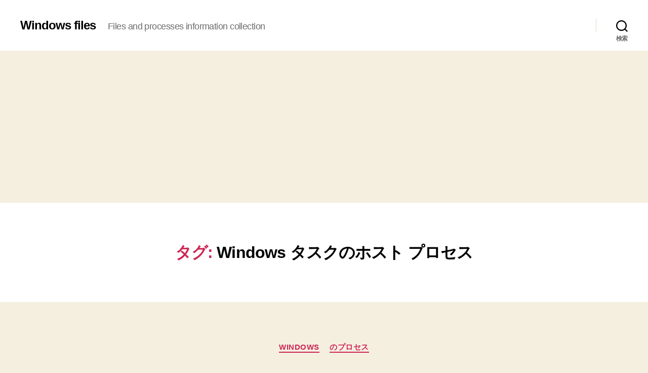

--- FILE ---
content_type: text/html; charset=utf-8
request_url: https://www.google.com/recaptcha/api2/aframe
body_size: 267
content:
<!DOCTYPE HTML><html><head><meta http-equiv="content-type" content="text/html; charset=UTF-8"></head><body><script nonce="ZCPpOApPLMcfFn2vOWMchg">/** Anti-fraud and anti-abuse applications only. See google.com/recaptcha */ try{var clients={'sodar':'https://pagead2.googlesyndication.com/pagead/sodar?'};window.addEventListener("message",function(a){try{if(a.source===window.parent){var b=JSON.parse(a.data);var c=clients[b['id']];if(c){var d=document.createElement('img');d.src=c+b['params']+'&rc='+(localStorage.getItem("rc::a")?sessionStorage.getItem("rc::b"):"");window.document.body.appendChild(d);sessionStorage.setItem("rc::e",parseInt(sessionStorage.getItem("rc::e")||0)+1);localStorage.setItem("rc::h",'1769033183540');}}}catch(b){}});window.parent.postMessage("_grecaptcha_ready", "*");}catch(b){}</script></body></html>

--- FILE ---
content_type: application/javascript; charset=utf-8
request_url: https://fundingchoicesmessages.google.com/f/AGSKWxXf5-xCssuxwpJR4neSxEU2lVWy_l2ky_sGr1lYMXOryfeNnXiPouwnwf8OK2a5i-q-bLkRhrFs7NldEgk-hF0Dyw9JqvD3jqrCAKJKU0PLGS3TtIbkFtZxUZhX4IvC6UkNTOmlcQ==?fccs=W251bGwsbnVsbCxudWxsLG51bGwsbnVsbCxudWxsLFsxNzY5MDMzMTgzLDk0MTAwMDAwMF0sbnVsbCxudWxsLG51bGwsW251bGwsWzcsNl0sbnVsbCxudWxsLG51bGwsbnVsbCxudWxsLG51bGwsbnVsbCxudWxsLG51bGwsMV0sImh0dHBzOi8vd2luZG93cy1maWxlcy5jb20vamEvdGFnL3dpbmRvd3MtJUUzJTgyJUJGJUUzJTgyJUI5JUUzJTgyJUFGJUUzJTgxJUFFJUUzJTgzJTlCJUUzJTgyJUI5JUUzJTgzJTg4LSVFMyU4MyU5NyVFMyU4MyVBRCVFMyU4MiVCQiVFMyU4MiVCOS8iLG51bGwsW1s4LCI5b0VCUi01bXFxbyJdLFs5LCJlbi1VUyJdLFsxNiwiWzEsMSwxXSJdLFsxOSwiMiJdLFsxNywiWzBdIl0sWzI0LCIiXSxbMjksImZhbHNlIl1dXQ
body_size: 117
content:
if (typeof __googlefc.fcKernelManager.run === 'function') {"use strict";this.default_ContributorServingResponseClientJs=this.default_ContributorServingResponseClientJs||{};(function(_){var window=this;
try{
var qp=function(a){this.A=_.t(a)};_.u(qp,_.J);var rp=function(a){this.A=_.t(a)};_.u(rp,_.J);rp.prototype.getWhitelistStatus=function(){return _.F(this,2)};var sp=function(a){this.A=_.t(a)};_.u(sp,_.J);var tp=_.ed(sp),up=function(a,b,c){this.B=a;this.j=_.A(b,qp,1);this.l=_.A(b,_.Pk,3);this.F=_.A(b,rp,4);a=this.B.location.hostname;this.D=_.Fg(this.j,2)&&_.O(this.j,2)!==""?_.O(this.j,2):a;a=new _.Qg(_.Qk(this.l));this.C=new _.dh(_.q.document,this.D,a);this.console=null;this.o=new _.mp(this.B,c,a)};
up.prototype.run=function(){if(_.O(this.j,3)){var a=this.C,b=_.O(this.j,3),c=_.fh(a),d=new _.Wg;b=_.hg(d,1,b);c=_.C(c,1,b);_.jh(a,c)}else _.gh(this.C,"FCNEC");_.op(this.o,_.A(this.l,_.De,1),this.l.getDefaultConsentRevocationText(),this.l.getDefaultConsentRevocationCloseText(),this.l.getDefaultConsentRevocationAttestationText(),this.D);_.pp(this.o,_.F(this.F,1),this.F.getWhitelistStatus());var e;a=(e=this.B.googlefc)==null?void 0:e.__executeManualDeployment;a!==void 0&&typeof a==="function"&&_.To(this.o.G,
"manualDeploymentApi")};var vp=function(){};vp.prototype.run=function(a,b,c){var d;return _.v(function(e){d=tp(b);(new up(a,d,c)).run();return e.return({})})};_.Tk(7,new vp);
}catch(e){_._DumpException(e)}
}).call(this,this.default_ContributorServingResponseClientJs);
// Google Inc.

//# sourceURL=/_/mss/boq-content-ads-contributor/_/js/k=boq-content-ads-contributor.ContributorServingResponseClientJs.en_US.9oEBR-5mqqo.es5.O/d=1/exm=ad_blocking_detection_executable,kernel_loader,loader_js_executable/ed=1/rs=AJlcJMwtVrnwsvCgvFVyuqXAo8GMo9641A/m=cookie_refresh_executable
__googlefc.fcKernelManager.run('\x5b\x5b\x5b7,\x22\x5b\x5bnull,\\\x22windows-files.com\\\x22,\\\x22AKsRol_Wd3ZO1GkAUWJ-vPQTU9KHqGF7hfpBIbGepBGzAtrsI54zdD8BJDAZAYVs0aU5By4WL_1kJLx_Q-0E1ry2J1VmQSuj1qEcedYIIZ-eOy48ZTSYK3vr34pKoQkqe17sMyDuPqazvaLosVEll7tI11KBvfAHvQ\\\\u003d\\\\u003d\\\x22\x5d,null,\x5b\x5bnull,null,null,\\\x22https:\/\/fundingchoicesmessages.google.com\/f\/AGSKWxU6RDuLR2Zo6O2QcipCwidFrD5zKWGpzz8nqgdqW3X19AqZKcUGDEsLfjLhXtEAPKkEiM7Kl8wlZXhQ9jOuhOzxTlcXBJ4DKNspE7z5YpqcCLXxrTlemlLzDdiX8uYC4cSu9tq2bw\\\\u003d\\\\u003d\\\x22\x5d,null,null,\x5bnull,null,null,\\\x22https:\/\/fundingchoicesmessages.google.com\/el\/AGSKWxUitqypW_C5rHtemTY1cqmzqvvCyKLq5p_dVWM6AzkY2CbxkPP4GLfAqXwv86MUKdyUpdC8khW7oYKYrdyv-f9V26K4uN3vcaPcclPO8XwOynXW5QyxAoI5n5QzBz1uq5gPl67pfg\\\\u003d\\\\u003d\\\x22\x5d,null,\x5bnull,\x5b7,6\x5d,null,null,null,null,null,null,null,null,null,1\x5d\x5d,\x5b3,1\x5d\x5d\x22\x5d\x5d,\x5bnull,null,null,\x22https:\/\/fundingchoicesmessages.google.com\/f\/AGSKWxXlWlxPPNH7smS_k-KgbzJlQRQtKpEOKtsB3e4WGHsKDY9bnU9ESjxpd_YhKEhIPyDn8Uap6NIxreBl0YeHZAG6PbLNHoCsvfYs_FvZNCfdOZKA2nZy-G4hxTorQRDmpqOslzODUQ\\u003d\\u003d\x22\x5d\x5d');}

--- FILE ---
content_type: application/javascript; charset=utf-8
request_url: https://fundingchoicesmessages.google.com/f/AGSKWxVXxKx9PDrXjOyVbM-FYeBPKzffX7T2s6qIDxurms0Rr8MKHPeDBA-HHC9fgm13eexpjCfzhSbKwGIRPs0F8wNZytWN501UBZj3dKioGY9P7eYWMsqX4jI9L0duquXDPiVMyMZ8ACV7aWUjVtVYja5Oja_4MXYlP7zlALqnQGjDNwCNnHhc0WEqLuC3/_/static/ad-/ad_units?/keyword_ad./adsbanner-/middle_adv_
body_size: -1292
content:
window['ff17d01e-245e-43ec-9852-7bd9cec1cf96'] = true;